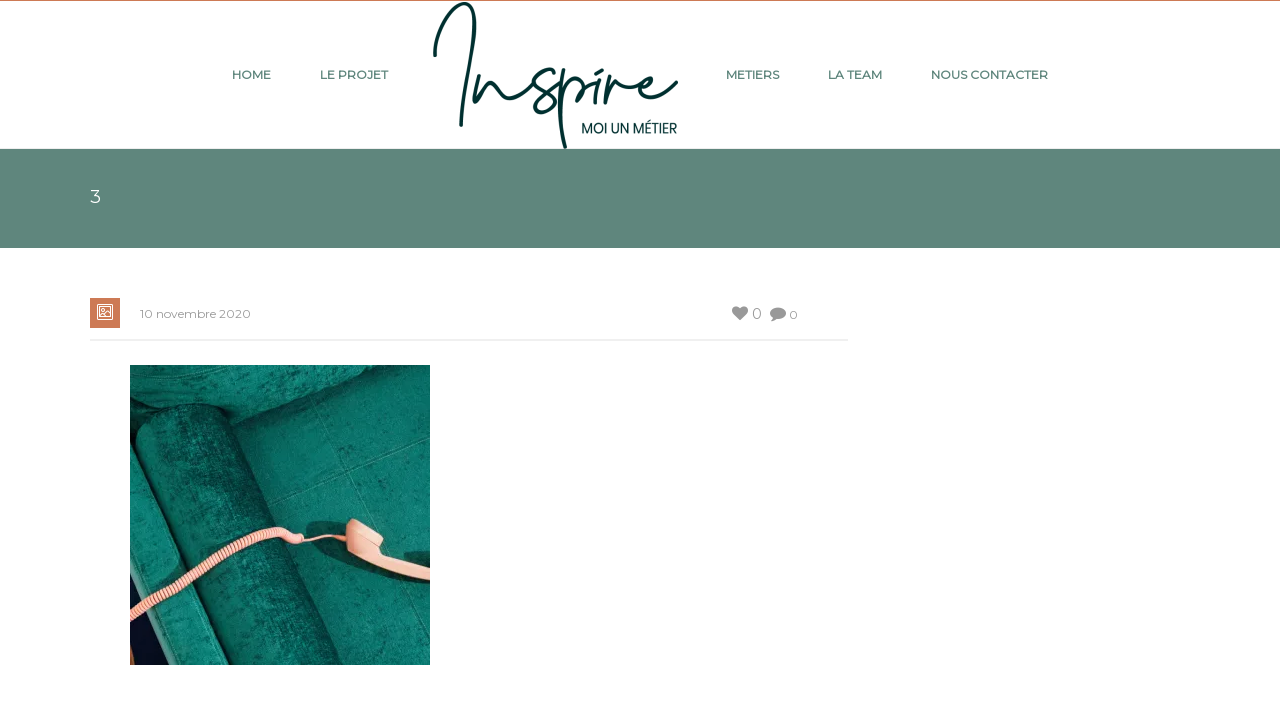

--- FILE ---
content_type: text/html; charset=UTF-8
request_url: https://inspiremoiunmetier.com/3/
body_size: 13120
content:
<!DOCTYPE html>
<html  xmlns="https://www.w3.org/1999/xhtml" lang="fr-FR">
    <head>
        <meta charset="UTF-8" />
        <meta name="viewport" content="width=device-width, initial-scale=1.0, minimum-scale=1.0, maximum-scale=1.0, user-scalable=0" />

        <!--[if IE]>
        <meta http-equiv="X-UA-Compatible" content="IE=edge,chrome=1" />
        <![endif]-->

        
        <title>
        3 - Home        </title>
                  <link rel="shortcut icon" href="https://inspiremoiunmetier.com/wp-content/uploads/2020/03/IMUM-logoB-300ppi.png"  />
        
        <link rel="alternate" type="application/rss+xml" title="Home RSS Feed" href="https://inspiremoiunmetier.com/feed/">
        <link rel="alternate" type="application/atom+xml" title="Home Atom Feed" href="https://inspiremoiunmetier.com/feed/atom/">
        <link rel="pingback" href="https://inspiremoiunmetier.com/xmlrpc.php">
         <!--[if lte IE 11]>
         <link rel='stylesheet' href='https://inspiremoiunmetier.com/wp-content/themes/ken/stylesheet/css/ie.css' />
         <![endif]-->

         <!--[if lte IE 9]>
         <script src="https://inspiremoiunmetier.com/wp-content/themes/ken/js/html5shiv.js" type="text/javascript"></script>
         <![endif]-->

         <!--[if lte IE 8]>
            <script type="text/javascript" src="https://inspiremoiunmetier.com/wp-content/themes/ken/js/respond.js"></script>
         <![endif]-->

        <script type="text/javascript" src="https://www.youtube.com/player_api"></script>
        <script type="text/javascript" src="https://f.vimeocdn.com/js/froogaloop2.min.js"></script>

         <script type="text/javascript">

          // Declare theme scripts namespace
          var ken = {};
          var php = {};

          var mk_theme_dir = "https://inspiremoiunmetier.com/wp-content/themes/ken",
          mk_captcha_url = "https://inspiremoiunmetier.com/wp-content/themes/ken/captcha/captcha.php",
          mk_captcha_check_url = "https://inspiremoiunmetier.com/wp-content/themes/ken/captcha/captcha-check.php",
          mk_theme_js_path = "https://inspiremoiunmetier.com/wp-content/themes/ken/js",
          mk_captcha_placeholder = "Enter Captcha",
          mk_captcha_invalid_txt = "Invalid. Try again.",
          mk_captcha_correct_txt = "Captcha correct.",
          mk_nav_res_width = 1140,
          mk_header_sticky = 1,
          mk_grid_width = 1140,
          mk_preloader_logo = "",
          mk_header_padding = 0,
          mk_accent_color = "#cd7a55",
          mk_squeeze_header = 1,
          mk_logo_height = 147,
          mk_preloader_txt_color = "#5f867d",
          mk_preloader_bg_color = "#ffffff";
          mk_preloader_bar_color = "#cd7a55",
          mk_no_more_posts = "No More Posts";
          mk_header_structure = "standard";
          mk_boxed_header = "1";

           var mk_header_trans_offset = 0;
                   </script>

    <script type="text/javascript">var ajaxurl = "https://inspiremoiunmetier.com/wp-admin/admin-ajax.php"</script>                        <script>
                            /* You can add more configuration options to webfontloader by previously defining the WebFontConfig with your options */
                            if ( typeof WebFontConfig === "undefined" ) {
                                WebFontConfig = new Object();
                            }
                            WebFontConfig['google'] = {families: ['Montserrat&subset=latin']};

                            (function() {
                                var wf = document.createElement( 'script' );
                                wf.src = 'https://ajax.googleapis.com/ajax/libs/webfont/1.5.3/webfont.js';
                                wf.type = 'text/javascript';
                                wf.async = 'true';
                                var s = document.getElementsByTagName( 'script' )[0];
                                s.parentNode.insertBefore( wf, s );
                            })();
                        </script>
                    <meta name='robots' content='index, follow, max-image-preview:large, max-snippet:-1, max-video-preview:-1' />

	<!-- This site is optimized with the Yoast SEO plugin v17.2.1 - https://yoast.com/wordpress/plugins/seo/ -->
	<link rel="canonical" href="https://inspiremoiunmetier.com/wp-content/uploads/2020/11/3.jpg" />
	<meta property="og:locale" content="fr_FR" />
	<meta property="og:type" content="article" />
	<meta property="og:title" content="3 - Home" />
	<meta property="og:url" content="https://inspiremoiunmetier.com/wp-content/uploads/2020/11/3.jpg" />
	<meta property="og:site_name" content="Home" />
	<meta property="article:publisher" content="https://www.facebook.com/inspiremoiunmetier/" />
	<meta property="og:image" content="https://i2.wp.com/inspiremoiunmetier.com/wp-content/uploads/2020/11/3.jpg?fit=1280%2C640&#038;ssl=1" />
	<meta property="og:image:width" content="1280" />
	<meta property="og:image:height" content="640" />
	<meta name="twitter:card" content="summary" />
	<meta name="twitter:site" content="@CamilleRimbault" />
	<script type="application/ld+json" class="yoast-schema-graph">{"@context":"https://schema.org","@graph":[{"@type":"WebSite","@id":"https://inspiremoiunmetier.com/#website","url":"https://inspiremoiunmetier.com/","name":"Home","description":"","potentialAction":[{"@type":"SearchAction","target":{"@type":"EntryPoint","urlTemplate":"https://inspiremoiunmetier.com/?s={search_term_string}"},"query-input":"required name=search_term_string"}],"inLanguage":"fr-FR"},{"@type":"WebPage","@id":"https://inspiremoiunmetier.com/wp-content/uploads/2020/11/3.jpg#webpage","url":"https://inspiremoiunmetier.com/wp-content/uploads/2020/11/3.jpg","name":"3 - Home","isPartOf":{"@id":"https://inspiremoiunmetier.com/#website"},"datePublished":"2020-11-10T13:36:43+00:00","dateModified":"2020-11-10T13:36:43+00:00","breadcrumb":{"@id":"https://inspiremoiunmetier.com/wp-content/uploads/2020/11/3.jpg#breadcrumb"},"inLanguage":"fr-FR","potentialAction":[{"@type":"ReadAction","target":["https://inspiremoiunmetier.com/wp-content/uploads/2020/11/3.jpg"]}]},{"@type":"BreadcrumbList","@id":"https://inspiremoiunmetier.com/wp-content/uploads/2020/11/3.jpg#breadcrumb","itemListElement":[{"@type":"ListItem","position":1,"name":"Accueil","item":"https://inspiremoiunmetier.com/"},{"@type":"ListItem","position":2,"name":"3"}]}]}</script>
	<!-- / Yoast SEO plugin. -->


<link rel='dns-prefetch' href='//s.w.org' />
<link rel='dns-prefetch' href='//v0.wordpress.com' />
<link rel='dns-prefetch' href='//i0.wp.com' />
<link rel='dns-prefetch' href='//i1.wp.com' />
<link rel='dns-prefetch' href='//i2.wp.com' />
<link rel="alternate" type="application/rss+xml" title="Home &raquo; Flux" href="https://inspiremoiunmetier.com/feed/" />
<link rel="alternate" type="application/rss+xml" title="Home &raquo; Flux des commentaires" href="https://inspiremoiunmetier.com/comments/feed/" />
<link rel="alternate" type="application/rss+xml" title="Home &raquo; 3 Flux des commentaires" href="https://inspiremoiunmetier.com/feed/?attachment_id=24360" />
		<!-- This site uses the Google Analytics by ExactMetrics plugin v7.1.0 - Using Analytics tracking - https://www.exactmetrics.com/ -->
							<script src="//www.googletagmanager.com/gtag/js?id=UA-93682629-1"  type="text/javascript" data-cfasync="false" async></script>
			<script type="text/javascript" data-cfasync="false">
				var em_version = '7.1.0';
				var em_track_user = true;
				var em_no_track_reason = '';
				
								var disableStrs = [
															'ga-disable-UA-93682629-1',
									];

				/* Function to detect opted out users */
				function __gtagTrackerIsOptedOut() {
					for ( var index = 0; index < disableStrs.length; index++ ) {
						if ( document.cookie.indexOf( disableStrs[ index ] + '=true' ) > -1 ) {
							return true;
						}
					}

					return false;
				}

				/* Disable tracking if the opt-out cookie exists. */
				if ( __gtagTrackerIsOptedOut() ) {
					for ( var index = 0; index < disableStrs.length; index++ ) {
						window[ disableStrs[ index ] ] = true;
					}
				}

				/* Opt-out function */
				function __gtagTrackerOptout() {
					for ( var index = 0; index < disableStrs.length; index++ ) {
						document.cookie = disableStrs[ index ] + '=true; expires=Thu, 31 Dec 2099 23:59:59 UTC; path=/';
						window[ disableStrs[ index ] ] = true;
					}
				}

				if ( 'undefined' === typeof gaOptout ) {
					function gaOptout() {
						__gtagTrackerOptout();
					}
				}
								window.dataLayer = window.dataLayer || [];

				window.ExactMetricsDualTracker = {
					helpers: {},
					trackers: {},
				};
				if ( em_track_user ) {
					function __gtagDataLayer() {
						dataLayer.push( arguments );
					}

					function __gtagTracker( type, name, parameters ) {
						if ( type === 'event' ) {
							
															parameters.send_to = exactmetrics_frontend.ua;
								__gtagDataLayer.apply( null, arguments );
													} else {
							__gtagDataLayer.apply( null, arguments );
						}
					}
					__gtagTracker( 'js', new Date() );
					__gtagTracker( 'set', {
						'developer_id.dNDMyYj' : true,
											} );
															__gtagTracker( 'config', 'UA-93682629-1', {"forceSSL":"true"} );
										window.gtag = __gtagTracker;										(
						function () {
							/* https://developers.google.com/analytics/devguides/collection/analyticsjs/ */
							/* ga and __gaTracker compatibility shim. */
							var noopfn = function () {
								return null;
							};
							var newtracker = function () {
								return new Tracker();
							};
							var Tracker = function () {
								return null;
							};
							var p = Tracker.prototype;
							p.get = noopfn;
							p.set = noopfn;
							p.send = function (){
								var args = Array.prototype.slice.call(arguments);
								args.unshift( 'send' );
								__gaTracker.apply(null, args);
							};
							var __gaTracker = function () {
								var len = arguments.length;
								if ( len === 0 ) {
									return;
								}
								var f = arguments[len - 1];
								if ( typeof f !== 'object' || f === null || typeof f.hitCallback !== 'function' ) {
									if ( 'send' === arguments[0] ) {
										var hitConverted, hitObject = false, action;
										if ( 'event' === arguments[1] ) {
											if ( 'undefined' !== typeof arguments[3] ) {
												hitObject = {
													'eventAction': arguments[3],
													'eventCategory': arguments[2],
													'eventLabel': arguments[4],
													'value': arguments[5] ? arguments[5] : 1,
												}
											}
										}
										if ( 'pageview' === arguments[1] ) {
											if ( 'undefined' !== typeof arguments[2] ) {
												hitObject = {
													'eventAction': 'page_view',
													'page_path' : arguments[2],
												}
											}
										}
										if ( typeof arguments[2] === 'object' ) {
											hitObject = arguments[2];
										}
										if ( typeof arguments[5] === 'object' ) {
											Object.assign( hitObject, arguments[5] );
										}
										if ( 'undefined' !== typeof arguments[1].hitType ) {
											hitObject = arguments[1];
											if ( 'pageview' === hitObject.hitType ) {
												hitObject.eventAction = 'page_view';
											}
										}
										if ( hitObject ) {
											action = 'timing' === arguments[1].hitType ? 'timing_complete' : hitObject.eventAction;
											hitConverted = mapArgs( hitObject );
											__gtagTracker( 'event', action, hitConverted );
										}
									}
									return;
								}

								function mapArgs( args ) {
									var arg, hit = {};
									var gaMap = {
										'eventCategory': 'event_category',
										'eventAction': 'event_action',
										'eventLabel': 'event_label',
										'eventValue': 'event_value',
										'nonInteraction': 'non_interaction',
										'timingCategory': 'event_category',
										'timingVar': 'name',
										'timingValue': 'value',
										'timingLabel': 'event_label',
										'page' : 'page_path',
										'location' : 'page_location',
										'title' : 'page_title',
									};
									for ( arg in args ) {
																				if ( ! ( ! args.hasOwnProperty(arg) || ! gaMap.hasOwnProperty(arg) ) ) {
											hit[gaMap[arg]] = args[arg];
										} else {
											hit[arg] = args[arg];
										}
									}
									return hit;
								}

								try {
									f.hitCallback();
								} catch ( ex ) {
								}
							};
							__gaTracker.create = newtracker;
							__gaTracker.getByName = newtracker;
							__gaTracker.getAll = function () {
								return [];
							};
							__gaTracker.remove = noopfn;
							__gaTracker.loaded = true;
							window['__gaTracker'] = __gaTracker;
						}
					)();
									} else {
										console.log( "" );
					( function () {
							function __gtagTracker() {
								return null;
							}
							window['__gtagTracker'] = __gtagTracker;
							window['gtag'] = __gtagTracker;
					} )();
									}
			</script>
				<!-- / Google Analytics by ExactMetrics -->
				<script type="text/javascript">
			window._wpemojiSettings = {"baseUrl":"https:\/\/s.w.org\/images\/core\/emoji\/13.1.0\/72x72\/","ext":".png","svgUrl":"https:\/\/s.w.org\/images\/core\/emoji\/13.1.0\/svg\/","svgExt":".svg","source":{"concatemoji":"https:\/\/inspiremoiunmetier.com\/wp-includes\/js\/wp-emoji-release.min.js"}};
			!function(e,a,t){var n,r,o,i=a.createElement("canvas"),p=i.getContext&&i.getContext("2d");function s(e,t){var a=String.fromCharCode;p.clearRect(0,0,i.width,i.height),p.fillText(a.apply(this,e),0,0);e=i.toDataURL();return p.clearRect(0,0,i.width,i.height),p.fillText(a.apply(this,t),0,0),e===i.toDataURL()}function c(e){var t=a.createElement("script");t.src=e,t.defer=t.type="text/javascript",a.getElementsByTagName("head")[0].appendChild(t)}for(o=Array("flag","emoji"),t.supports={everything:!0,everythingExceptFlag:!0},r=0;r<o.length;r++)t.supports[o[r]]=function(e){if(!p||!p.fillText)return!1;switch(p.textBaseline="top",p.font="600 32px Arial",e){case"flag":return s([127987,65039,8205,9895,65039],[127987,65039,8203,9895,65039])?!1:!s([55356,56826,55356,56819],[55356,56826,8203,55356,56819])&&!s([55356,57332,56128,56423,56128,56418,56128,56421,56128,56430,56128,56423,56128,56447],[55356,57332,8203,56128,56423,8203,56128,56418,8203,56128,56421,8203,56128,56430,8203,56128,56423,8203,56128,56447]);case"emoji":return!s([10084,65039,8205,55357,56613],[10084,65039,8203,55357,56613])}return!1}(o[r]),t.supports.everything=t.supports.everything&&t.supports[o[r]],"flag"!==o[r]&&(t.supports.everythingExceptFlag=t.supports.everythingExceptFlag&&t.supports[o[r]]);t.supports.everythingExceptFlag=t.supports.everythingExceptFlag&&!t.supports.flag,t.DOMReady=!1,t.readyCallback=function(){t.DOMReady=!0},t.supports.everything||(n=function(){t.readyCallback()},a.addEventListener?(a.addEventListener("DOMContentLoaded",n,!1),e.addEventListener("load",n,!1)):(e.attachEvent("onload",n),a.attachEvent("onreadystatechange",function(){"complete"===a.readyState&&t.readyCallback()})),(n=t.source||{}).concatemoji?c(n.concatemoji):n.wpemoji&&n.twemoji&&(c(n.twemoji),c(n.wpemoji)))}(window,document,window._wpemojiSettings);
		</script>
		<style type="text/css">
img.wp-smiley,
img.emoji {
	display: inline !important;
	border: none !important;
	box-shadow: none !important;
	height: 1em !important;
	width: 1em !important;
	margin: 0 .07em !important;
	vertical-align: -0.1em !important;
	background: none !important;
	padding: 0 !important;
}
</style>
	<link rel='stylesheet' id='theme-styles-css'  href='https://inspiremoiunmetier.com/wp-content/themes/ken/stylesheet/css/styles.min.css' type='text/css' media='all' />
<link rel='stylesheet' id='theme-icons-css'  href='https://inspiremoiunmetier.com/wp-content/themes/ken/stylesheet/css/theme-font-icons.min.css' type='text/css' media='all' />
<link rel='stylesheet' id='layerslider-css'  href='https://inspiremoiunmetier.com/wp-content/plugins/LayerSlider/static/layerslider/css/layerslider.css' type='text/css' media='all' />
<link rel='stylesheet' id='wp-block-library-css'  href='https://inspiremoiunmetier.com/wp-includes/css/dist/block-library/style.min.css' type='text/css' media='all' />
<style id='wp-block-library-inline-css' type='text/css'>
.has-text-align-justify{text-align:justify;}
</style>
<link rel='stylesheet' id='activecampaign-form-block-css'  href='https://inspiremoiunmetier.com/wp-content/plugins/activecampaign-subscription-forms/activecampaign-form-block/build/style-index.css' type='text/css' media='all' />
<link rel='stylesheet' id='mediaelement-css'  href='https://inspiremoiunmetier.com/wp-includes/js/mediaelement/mediaelementplayer-legacy.min.css' type='text/css' media='all' />
<link rel='stylesheet' id='wp-mediaelement-css'  href='https://inspiremoiunmetier.com/wp-includes/js/mediaelement/wp-mediaelement.min.css' type='text/css' media='all' />
<link rel='stylesheet' id='contact-form-7-css'  href='https://inspiremoiunmetier.com/wp-content/plugins/contact-form-7/includes/css/styles.css' type='text/css' media='all' />
<link rel='stylesheet' id='wpforms-full-css'  href='https://inspiremoiunmetier.com/wp-content/plugins/wpforms-lite/assets/css/wpforms-full.min.css' type='text/css' media='all' />
<link rel='stylesheet' id='b5d7163ed-css'  href='https://inspiremoiunmetier.com/wp-content/uploads/essential-addons-elementor/734e5f942.min.css' type='text/css' media='all' />
<link rel='stylesheet' id='cryout-serious-slider-style-css'  href='https://inspiremoiunmetier.com/wp-content/plugins/cryout-serious-slider/resources/style.css' type='text/css' media='all' />
<!--[if lt IE 9]>
<link rel='stylesheet' id='vc_lte_ie9-css'  href='https://inspiremoiunmetier.com/wp-content/plugins/js_composer_theme/assets/css/vc_lte_ie9.min.css' type='text/css' media='screen' />
<![endif]-->
<link rel='stylesheet' id='theme-options-css'  href='https://inspiremoiunmetier.com/wp-content/uploads/mk_assets/theme-options-production.css' type='text/css' media='all' />
<link rel='stylesheet' id='mk-style-css'  href='https://inspiremoiunmetier.com/wp-content/themes/ken/style.css' type='text/css' media='all' />
<link rel='stylesheet' id='theme-dynamic-styles-css'  href='https://inspiremoiunmetier.com/wp-content/themes/ken/custom.css' type='text/css' media='all' />
<style id='theme-dynamic-styles-inline-css' type='text/css'>
body,.theme-main-wrapper { background-color:#ffffff;background-repeat:repeat;background-position:right bottom;background-attachment:scroll; } .mk-header-toolbar{ background-color:#ffffff;background-repeat:repeat;background-position:center top;background-attachment:fixed; } #mk-header, .mk-secondary-header { background-color:#ffffff;background-repeat:repeat;background-position:center top;background-attachment:fixed; } .theme-main-wrapper:not(.vertical-header) #mk-header.transparent-header.light-header-skin, .theme-main-wrapper:not(.vertical-header) #mk-header.transparent-header.dark-header-skin{ border-top:none !important; background:transparent !important; } .theme-main-wrapper:not(.vertical-header) .sticky-header.sticky-header-padding { padding-top:147px; } .sticky-header-padding { background-color:#ffffff; } #mk-header.transparent-header-sticky, #mk-header.sticky-header:not(.transparent-header) { border-bottom:1px solid#eeeeee; } #mk-page-title { padding:40px 0; } #mk-page-title .mk-page-heading{ font-size:18px; color:#ffffff; ; ; } #mk-breadcrumbs { line-height:18px; } #mk-page-title .mk-page-title-bg { background-color:#5f867d;background-repeat:repeat;background-position:right bottom;; height:100%; width:100%; top:0; left:0; transform:translateZ(0); -webkit-transform:translateZ(0); } .page-master-holder { position:relative; } .background-img--page { background-color:#ffffff;background-repeat:repeat;background-position:right bottom; height:100%; width:100%; position:absolute; top:0; left:0; transform:translateZ(0); -webkit-transform:translateZ(0); z-index:-1; } #mk-footer{ background-color:#5f867d;background-repeat:repeat;background-position:center bottom;background-attachment:scroll; } @font-face { font-family:'ArtbeesWPTokens'; src:url('https://inspiremoiunmetier.com/wp-content/themes/ken/stylesheet/artbees-icons/ArtbeesWPTokens.eot'); src:url('https://inspiremoiunmetier.com/wp-content/themes/ken/stylesheet/artbees-icons/ArtbeesWPTokens.eot?#iefix') format('embedded-opentype'), url('https://inspiremoiunmetier.com/wp-content/themes/ken/stylesheet/artbees-icons/ArtbeesWPTokens.woff') format('woff'), url('https://inspiremoiunmetier.com/wp-content/themes/ken/stylesheet/artbees-icons/ArtbeesWPTokens.ttf') format('truetype'), url('https://inspiremoiunmetier.com/wp-content/themes/ken/stylesheet/artbees-icons/ArtbeesWPTokens.svg#ArtbeesWPTokens') format('svg'); font-weight:400; font-style:normal; } @font-face { font-family:'FontAwesome'; src:url('https://inspiremoiunmetier.com/wp-content/themes/ken/stylesheet/awesome-icons/fontawesome-webfont.eot?v=4.2'); src:url('https://inspiremoiunmetier.com/wp-content/themes/ken/stylesheet/awesome-icons/fontawesome-webfont.eot?#iefix&v=4.2') format('embedded-opentype'), url('https://inspiremoiunmetier.com/wp-content/themes/ken/stylesheet/awesome-icons/fontawesome-webfont.woff?v=4.2') format('woff'), url('https://inspiremoiunmetier.com/wp-content/themes/ken/stylesheet/awesome-icons/fontawesome-webfont.ttf?v=4.2') format('truetype'), url('https://inspiremoiunmetier.com/wp-content/themes/ken/stylesheet/awesome-icons/fontawesome-webfont.svg#FontAwesome') format('svg');; font-weight:normal; font-style:normal; } @font-face { font-family:'star'; src:url('https://inspiremoiunmetier.com/wp-content/themes/ken/stylesheet/woocommerce-fonts/star.eot'); src:url('../woocommerce-fonts/star.eot?#iefix') format('embedded-opentype'), url('../woocommerce-fonts/star.woff') format('woff'), url('../woocommerce-fonts/star.ttf') format('truetype'), url('../woocommerce-fonts/star.svg#star') format('svg'); font-weight:normal; font-style:normal; } @font-face { font-family:'WooCommerce'; src:url('https://inspiremoiunmetier.com/wp-content/themes/ken/stylesheet/woocommerce-fonts/WooCommerce.eot'); src:url('https://inspiremoiunmetier.com/wp-content/themes/ken/stylesheet/woocommerce-fonts/WooCommerce.eot?#iefix') format('embedded-opentype'), url('https://inspiremoiunmetier.com/wp-content/themes/ken/stylesheet/woocommerce-fonts/WooCommerce.woff') format('woff'), url('https://inspiremoiunmetier.com/wp-content/themes/ken/stylesheet/woocommerce-fonts/WooCommerce.ttf') format('truetype'), url('https://inspiremoiunmetier.com/wp-content/themes/ken/stylesheet/woocommerce-fonts/WooCommerce.svg#WooCommerce') format('svg'); font-weight:normal; font-style:normal; } @font-face { font-family:'Flaticon'; src:url('https://inspiremoiunmetier.com/wp-content/themes/ken/stylesheet/line-icon-set/flaticon.eot'); src:url('https://inspiremoiunmetier.com/wp-content/themes/ken/stylesheet/line-icon-set/flaticon.eot#iefix') format('embedded-opentype'), url('https://inspiremoiunmetier.com/wp-content/themes/ken/stylesheet/line-icon-set/flaticon.woff') format('woff'), url('https://inspiremoiunmetier.com/wp-content/themes/ken/stylesheet/line-icon-set/flaticon.ttf') format('truetype'), url('https://inspiremoiunmetier.com/wp-content/themes/ken/stylesheet/line-icon-set/flaticon.svg') format('svg'); font-weight:normal; font-style:normal; } @font-face { font-family:'Pe-icon-line'; src:url('https://inspiremoiunmetier.com/wp-content/themes/ken/stylesheet/pe-line-icons/Pe-icon-line.eot?lqevop'); src:url('https://inspiremoiunmetier.com/wp-content/themes/ken/stylesheet/pe-line-icons/Pe-icon-line.eot?#iefixlqevop') format('embedded-opentype'), url('https://inspiremoiunmetier.com/wp-content/themes/ken/stylesheet/pe-line-icons/Pe-icon-line.woff?lqevop') format('woff'), url('https://inspiremoiunmetier.com/wp-content/themes/ken/stylesheet/pe-line-icons/Pe-icon-line.ttf?lqevop') format('truetype'), url('https://inspiremoiunmetier.com/wp-content/themes/ken/stylesheet/pe-line-icons/Pe-icon-line.svg?lqevop#Pe-icon-line') format('svg'); font-weight:normal; font-style:normal; }
</style>
<link rel='stylesheet' id='jetpack_css-css'  href='https://inspiremoiunmetier.com/wp-content/plugins/jetpack/css/jetpack.css' type='text/css' media='all' />
<!--n2css--><script type='text/javascript' src='https://inspiremoiunmetier.com/wp-includes/js/jquery/jquery.min.js' id='jquery-core-js'></script>
<script type='text/javascript' src='https://inspiremoiunmetier.com/wp-includes/js/jquery/jquery-migrate.min.js' id='jquery-migrate-js'></script>
<script type='text/javascript' id='layerslider-greensock-js-extra'>
/* <![CDATA[ */
var LS_Meta = {"v":"6.9.2"};
/* ]]> */
</script>
<script type='text/javascript' src='https://inspiremoiunmetier.com/wp-content/plugins/LayerSlider/static/layerslider/js/greensock.js' id='layerslider-greensock-js'></script>
<script type='text/javascript' src='https://inspiremoiunmetier.com/wp-content/plugins/LayerSlider/static/layerslider/js/layerslider.kreaturamedia.jquery.js' id='layerslider-js'></script>
<script type='text/javascript' src='https://inspiremoiunmetier.com/wp-content/plugins/LayerSlider/static/layerslider/js/layerslider.transitions.js' id='layerslider-transitions-js'></script>
<script type='text/javascript' id='exactmetrics-frontend-script-js-extra'>
/* <![CDATA[ */
var exactmetrics_frontend = {"js_events_tracking":"true","download_extensions":"zip,mp3,mpeg,pdf,docx,pptx,xlsx,rar","inbound_paths":"[{\"path\":\"\\\/go\\\/\",\"label\":\"affiliate\"},{\"path\":\"\\\/recommend\\\/\",\"label\":\"affiliate\"}]","home_url":"https:\/\/inspiremoiunmetier.com","hash_tracking":"false","ua":"UA-93682629-1","v4_id":""};
/* ]]> */
</script>
<script type='text/javascript' src='https://inspiremoiunmetier.com/wp-content/plugins/google-analytics-dashboard-for-wp/assets/js/frontend-gtag.min.js' id='exactmetrics-frontend-script-js'></script>
<script type='text/javascript' src='https://inspiremoiunmetier.com/wp-content/plugins/cryout-serious-slider/resources/jquery.mobile.custom.min.js' id='cryout-serious-slider-jquerymobile-js'></script>
<script type='text/javascript' src='https://inspiremoiunmetier.com/wp-content/plugins/cryout-serious-slider/resources/slider.js' id='cryout-serious-slider-script-js'></script>
<meta name="generator" content="Powered by LayerSlider 6.9.2 - Multi-Purpose, Responsive, Parallax, Mobile-Friendly Slider Plugin for WordPress." />
<!-- LayerSlider updates and docs at: https://layerslider.kreaturamedia.com -->
<link rel="https://api.w.org/" href="https://inspiremoiunmetier.com/wp-json/" /><link rel="alternate" type="application/json" href="https://inspiremoiunmetier.com/wp-json/wp/v2/media/24360" /><link rel="EditURI" type="application/rsd+xml" title="RSD" href="https://inspiremoiunmetier.com/xmlrpc.php?rsd" />
<link rel="wlwmanifest" type="application/wlwmanifest+xml" href="https://inspiremoiunmetier.com/wp-includes/wlwmanifest.xml" /> 
<meta name="generator" content="WordPress 5.8.12" />
<link rel='shortlink' href='https://wp.me/a8vMNq-6kU' />
<link rel="alternate" type="application/json+oembed" href="https://inspiremoiunmetier.com/wp-json/oembed/1.0/embed?url=https%3A%2F%2Finspiremoiunmetier.com%2F3%2F" />
<link rel="alternate" type="text/xml+oembed" href="https://inspiremoiunmetier.com/wp-json/oembed/1.0/embed?url=https%3A%2F%2Finspiremoiunmetier.com%2F3%2F&#038;format=xml" />
<!-- Enter your scripts here --><style type='text/css'>img#wpstats{display:none}</style>
		<meta name="generator" content="ken 4.2" />
<style type="text/css" id="tve_global_variables">:root{}</style><style type="text/css">.recentcomments a{display:inline !important;padding:0 !important;margin:0 !important;}</style><style type="text/css">.recentcomments a{display:inline !important;padding:0 !important;margin:0 !important;}</style><meta name="generator" content="Powered by WPBakery Page Builder - drag and drop page builder for WordPress."/>
<style type="text/css" id="thrive-default-styles"></style><noscript><style> .wpb_animate_when_almost_visible { opacity: 1; }</style></noscript>    </head>


<body class="attachment attachment-template-default single single-attachment postid-24360 attachmentid-24360 attachment-jpeg wpb-js-composer js-comp-ver-6.0.5 vc_responsive elementor-default elementor-kit-24220" itemscope="itemscope" itemtype="https://schema.org/WebPage" >
  


<div class="theme-main-wrapper ">

<div id="mk-boxed-layout" class="mk-full-enabled ">


<header id="mk-header" class=" sticky-header  boxed-header header-align-center header-structure-standard put-header-top theme-main-header mk-header-module" data-header-style="" data-header-structure="standard" data-transparent-skin="" data-height="147" data-sticky-height="98" role="banner" itemscope="itemscope" itemtype="https://schema.org/WPHeader" >

<div class="mk-grid"><nav id="mk-main-navigation" role="navigation" itemscope="itemscope" itemtype="https://schema.org/SiteNavigationElement" ><ul id="menu-main-navigation" class="main-navigation-ul"><li class="responsive-nav-link">
			<div class="mk-burger-icon">
	              <div class="burger-icon-1"></div>
	              <div class="burger-icon-2"></div>
	              <div class="burger-icon-3"></div>
            	</div>
		</li><li class="mk-header-logo mobile-menu-exists "><a href="https://inspiremoiunmetier.com/" title="Home"><img alt="Home" class="mk-dark-logo" src="https://inspiremoiunmetier.com/wp-content/uploads/2020/03/IMUM-logo-AetB-e1583103102515.png" data-retina-src="" /><img alt="Home" class="mk-mobile-logo" src="https://inspiremoiunmetier.com/wp-content/uploads/2020/03/IMUM-logo-AetB-e1585065045425.png" data-retina-src="" /></a></li><li id="menu-item-24491" class="menu-item menu-item-type-post_type menu-item-object-page menu-item-home no-mega-menu"><a class="menu-item-link"  href="https://inspiremoiunmetier.com/">Home</a></li>
<li id="menu-item-24172" class="menu-item menu-item-type-post_type menu-item-object-page no-mega-menu"><a class="menu-item-link"  href="https://inspiremoiunmetier.com/le-projet/">LE PROJET</a></li>
<li id="menu-item-21770" class="menu-item menu-item-type-custom menu-item-object-custom menu-item-has-children no-mega-menu"><a class="menu-item-link"  href="#">METIERS</a>
<ul style="" class="sub-menu ">
	<li id="menu-item-24165" class="menu-item menu-item-type-post_type menu-item-object-page"><a class="menu-item-link"  href="https://inspiremoiunmetier.com/articles/">Articles</a></li>
	<li id="menu-item-24142" class="menu-item menu-item-type-post_type menu-item-object-page"><a class="menu-item-link"  href="https://inspiremoiunmetier.com/interviews/">Interviews</a></li>
	<li id="menu-item-24143" class="menu-item menu-item-type-post_type menu-item-object-page"><a class="menu-item-link"  href="https://inspiremoiunmetier.com/podcast/">Podcast</a></li>
</ul>
</li>
<li id="menu-item-23965" class="menu-item menu-item-type-post_type menu-item-object-page no-mega-menu"><a class="menu-item-link"  href="https://inspiremoiunmetier.com/la-team/">LA TEAM</a></li>
<li id="menu-item-24307" class="menu-item menu-item-type-post_type menu-item-object-page no-mega-menu"><a class="menu-item-link"  href="https://inspiremoiunmetier.com/nous-contacter/">NOUS CONTACTER</a></li>
</ul></nav></div>

</header>


<div class="responsive-nav-container"></div>


<div class="sticky-header-padding  sticky-header "></div>


<section id="mk-page-title" class="left-align" data-intro="" data-fullHeight=""><div class="mk-page-title-bg"></div><div class="mk-effect-gradient-layer"></div><div class="mk-grid"><h1 class="mk-page-heading">3</h1><div class="clearboth"></div></div></section>

<div id="theme-page" class="mk-blog-single page-master-holder">
		<div class="mk-main-wrapper-holder">
	<div class="background-img background-img--page"></div>
	<div class="theme-page-wrapper right-layout mk-grid vc_row-fluid ">
			<div class="theme-content " id="blog-entry-24360" class="post-24360 attachment type-attachment status-inherit hentry" itemprop="mainContentOfPage">
		
					
				 	

 					<div class="entry-meta">
				<div class="item-holder">
					<time class="mk-post-date" datetime="2020-11-10" itemprop="datePublished" pubdate>
						<a href="https://inspiremoiunmetier.com/2020/11/">10 novembre 2020</a>
					</time>
					<div class="blog-categories"></div>
					<a href="#comments" class="blog-comments"><i class="mk-icon-comment"></i><span> 0</span></a>
					<div class="mk-love-holder"><span class="mk-love-this " id="mk-love-24360"><i class="mk-icon-heart"></i> <span class="mk-love-count">0</span></span></div>
					<span class="single-type-icon"><i class="mk-post-type-icon-image"></i></span>
					<div class="clearboth"></div>
				</div>
			</div>
				

		<div class="single-content">
			<p class="attachment"><a href='https://i2.wp.com/inspiremoiunmetier.com/wp-content/uploads/2020/11/3.jpg?ssl=1'><img width="300" height="300" src="https://i2.wp.com/inspiremoiunmetier.com/wp-content/uploads/2020/11/3.jpg?fit=300%2C300&amp;ssl=1" class="attachment-medium size-medium" alt="" loading="lazy" srcset="https://i2.wp.com/inspiremoiunmetier.com/wp-content/uploads/2020/11/3.jpg?resize=300%2C300&amp;ssl=1 300w, https://i2.wp.com/inspiremoiunmetier.com/wp-content/uploads/2020/11/3.jpg?resize=1024%2C1024&amp;ssl=1 1024w, https://i2.wp.com/inspiremoiunmetier.com/wp-content/uploads/2020/11/3.jpg?resize=150%2C150&amp;ssl=1 150w, https://i2.wp.com/inspiremoiunmetier.com/wp-content/uploads/2020/11/3.jpg?resize=1536%2C1536&amp;ssl=1 1536w, https://i2.wp.com/inspiremoiunmetier.com/wp-content/uploads/2020/11/3.jpg?resize=2048%2C2048&amp;ssl=1 2048w, https://i2.wp.com/inspiremoiunmetier.com/wp-content/uploads/2020/11/3.jpg?zoom=2&amp;resize=300%2C300&amp;ssl=1 600w, https://i2.wp.com/inspiremoiunmetier.com/wp-content/uploads/2020/11/3.jpg?zoom=3&amp;resize=300%2C300&amp;ssl=1 900w" sizes="(max-width: 300px) 100vw, 300px" /></a></p>
		</div>


		

		<nav class="mk-next-prev">
			<a href="https://inspiremoiunmetier.com/3/" rel="prev"><i class="mk-theme-icon-prev-big"></i></a>		    		   <div class="clearboth"></div>
		</nav>


		<div class="single-post-tags">
					</div>


				<ul class="single-social-share">
			<li><a class="facebook-share" data-title="3" data-url="https://inspiremoiunmetier.com/3/" href="#"><i class="mk-icon-facebook"></i></a></li>
			<li><a class="twitter-share" data-title="3" data-url="https://inspiremoiunmetier.com/3/" href="#"><i class="mk-icon-twitter"></i></a></li>
			<li><a class="googleplus-share" data-title="3" data-url="https://inspiremoiunmetier.com/3/" href="#"><i class="mk-icon-google-plus"></i></a></li>
			<li><a class="linkedin-share" data-title="3" data-url="https://inspiremoiunmetier.com/3/" href="#"><i class="mk-icon-linkedin"></i></a></li>
			<li><a class="pinterest-share" data-image="https://i2.wp.com/inspiremoiunmetier.com/wp-content/uploads/2020/11/3.jpg?fit=1280%2C640&ssl=1" data-title="3" data-url="https://inspiremoiunmetier.com/3/" href="#"><i class="mk-icon-pinterest"></i></a></li>
		</ul>
		

		<div class="clearboth"></div>
				<div class="about-author-wrapper" itemprop="author" itemscope="itemscope" itemtype="https://schema.org/Person" >
			<div class="item-holder">
				<div class="avatar-box"><img alt='Camille Rimbault' src='https://secure.gravatar.com/avatar/2516a5ddc67b5d5b97e5f2ccac2fa22f?s=150&#038;d=identicon&#038;r=g' srcset='https://secure.gravatar.com/avatar/2516a5ddc67b5d5b97e5f2ccac2fa22f?s=300&#038;d=identicon&#038;r=g 2x' class='avatar avatar-150 photo' height='150' width='150' loading='lazy'/></div>

				<div class="about-author-inner">
					<a class="author-name mk-skin-color" href="https://inspiremoiunmetier.com/author/admin4879/">Camille Rimbault</a>
					<div class="author-desc"></div>
				</div>
			<div class="clearboth"></div>
			</div>
		</div>
		


<section class="blog-similar-posts"><div class="single-post-fancy-title"><span>Related Posts</span></div><ul class="three-column"><li><div class="item-holder"><a class="mk-similiar-thumbnail" href="https://inspiremoiunmetier.com/angelina-danseuse-et-sophrologue/" title="Angelina &#8211; Danseuse et Sophrologue"><i class="mk-icon-plus post-hover-icon"></i><div class="hover-overlay"></div></a><a href="https://inspiremoiunmetier.com/angelina-danseuse-et-sophrologue/" class="mk-similiar-title">Angelina &#8211; Danseuse et Sophrologue</a></div></li><li><div class="item-holder"><a class="mk-similiar-thumbnail" href="https://inspiremoiunmetier.com/melodie-monitrice-dequitation-pour-enfants-handicapes/" title="Mélodie &#8211; Monitrice d&rsquo;équitation pour enfants handicapés"><i class="mk-icon-plus post-hover-icon"></i><div class="hover-overlay"></div></a><a href="https://inspiremoiunmetier.com/melodie-monitrice-dequitation-pour-enfants-handicapes/" class="mk-similiar-title">Mélodie &#8211; Monitrice d&rsquo;équitation pour enfants handicapés</a></div></li><li><div class="item-holder"><a class="mk-similiar-thumbnail" href="https://inspiremoiunmetier.com/mathieu-macon-carreleur/" title="Mathieu &#8211; Maçon Carreleur"><i class="mk-icon-plus post-hover-icon"></i><div class="hover-overlay"></div></a><a href="https://inspiremoiunmetier.com/mathieu-macon-carreleur/" class="mk-similiar-title">Mathieu &#8211; Maçon Carreleur</a></div></li></ul><div class="clearboth"></div></section>
<section id="comments">

 
	
		<div id="respond" class="comment-respond">
		<h3 id="reply-title" class="comment-reply-title"><div class="single-post-fancy-title"><span>Leave a Comment</span></div> <small><a rel="nofollow" id="cancel-comment-reply-link" href="/3/#respond" style="display:none;">Annuler la réponse</a></small></h3><form action="https://inspiremoiunmetier.com/wp-comments-post.php" method="post" id="commentform" class="comment-form"><div class="comment-textarea"><textarea placeholder="LEAVE YOUR COMMENT" class="textarea" name="comment" rows="8" id="comment" tabindex="58"></textarea></div><div class="comment-form-name comment-form-row"><i class="mk-icon-user"></i><input type="text" name="author" class="text-input" id="author" tabindex="54" placeholder="FULL NAME"  /></div>
<div class="comment-form-email comment-form-row"><i class="mk-icon-envelope-o"></i><input type="text" name="email" class="text-input" id="email" tabindex="56" placeholder="EMAIL ADDRESS" /></div>
<div class="comment-form-website comment-form-row"><i class="mk-icon-globe"></i><input type="text" name="url" class="text-input" id="url" tabindex="57" placeholder="WEBSITE" /></div>
<p class="comment-form-cookies-consent"><input id="wp-comment-cookies-consent" name="wp-comment-cookies-consent" type="checkbox" value="yes" /> <label for="wp-comment-cookies-consent">Enregistrer mon nom, mon e-mail et mon site dans le navigateur pour mon prochain commentaire.</label></p>
<p class="comment-subscription-form"><input type="checkbox" name="subscribe_blog" id="subscribe_blog" value="subscribe" style="width: auto; -moz-appearance: checkbox; -webkit-appearance: checkbox;" /> <label class="subscribe-label" id="subscribe-blog-label" for="subscribe_blog">Prévenez-moi de tous les nouveaux articles par e-mail.</label></p><p class="form-submit"><input name="submit" type="submit" id="submit" class="submit" value="POST COMMENT" /> <input type='hidden' name='comment_post_ID' value='24360' id='comment_post_ID' />
<input type='hidden' name='comment_parent' id='comment_parent' value='0' />
</p><p style="display: none;"><input type="hidden" id="akismet_comment_nonce" name="akismet_comment_nonce" value="f433debf7e" /></p><p style="display: none !important;"><label>&#916;<textarea name="ak_hp_textarea" cols="45" rows="8" maxlength="100"></textarea></label><input type="hidden" id="ak_js" name="ak_js" value="231"/><script>document.getElementById( "ak_js" ).setAttribute( "value", ( new Date() ).getTime() );</script></p></form>	</div><!-- #respond -->
	


</section>


</div>


<aside id="mk-sidebar" class="mk-builtin" role="complementary" itemscope="itemscope" itemtype="https://schema.org/WPSideBar" >
    <div class="sidebar-wrapper">
	        </div>
</aside>
<div class="clearboth"></div>
</div>
</div>
</div>

<div id="sub-footer">
			<div class="item-holder">
		
    	<span class="mk-footer-copyright"></span>

    	<ul class="mk-footer-social"><li><a target="_blank" href="https://www.facebook.com/inspiremoiunmetier/"><i class="mk-icon-facebook"></i></a></li><li><a target="_blank" href="https://www.instagram.com/inspiremoiunmetier/"><i class="mk-icon-instagram"></i></a></li><li><a target="_blank" href="https://www.youtube.com/channel/UCi7mDNo51860EzRl7-9DBLw/featured"><i class="mk-icon-youtube"></i></a></li></ul>    	
		</div>
		<div class="clearboth"></div>

</div>

</section>





</div><!-- End boxed layout -->
<a href="#" class="mk-go-top"><i class="mk-icon-angle-up"></i></a>
</div><!-- End Theme main Wrapper -->





<style type='text/css'></style><!-- Enter your scripts here --><script type="text/javascript">  
    php = {
        hasAdminbar: false,
        json: ([{"name":"theme_header","params":{"stickyHeight":98}}] != null) ? [{"name":"theme_header","params":{"stickyHeight":98}}] : "",
        styles:  ''
      };
      
    var styleTag = document.createElement("style"),
      head = document.getElementsByTagName("head")[0];

    styleTag.type = "text/css";
    styleTag.innerHTML = php.styles;
    head.appendChild(styleTag);
    </script><script type='text/javascript'>/**
 * Displays toast message from storage, it is used when the user is redirected after login
 */
if ( window.sessionStorage ) {
	window.addEventListener( 'load', function () {
		var message = sessionStorage.getItem( 'tcb_toast_message' );

		if ( message ) {
			tcbToast( sessionStorage.getItem( 'tcb_toast_message' ), false );
			sessionStorage.removeItem( 'tcb_toast_message' );
		}
	} );
}

/**
 * Displays toast message
 */
function tcbToast( message, error, callback ) {
	/* Also allow "message" objects */
	if ( typeof message !== 'string' ) {
		message = message.message || message.error || message.success;
	}
	if ( ! error ) {
		error = false;
	}

	let _icon = 'checkmark',
		_extra_class = '';
	if ( error ) {
		_icon = 'cross';
		_extra_class = ' tve-toast-error';
	}

	jQuery( 'body' ).slideDown( 'fast', function () {
		jQuery( 'body' ).prepend( '<div class="tvd-toast tve-fe-message"><div class="tve-toast-message"><div class="tve-toast-icon-container' + _extra_class + '"><span class="tve_tick thrv-svg-icon"><svg xmlns="http://www.w3.org/2000/svg" class="tcb-checkmark" style="width: 100%; height: 1em; stroke-width: 0; fill: #ffffff; stroke: #ffffff;" viewBox="0 0 32 32"><path d="M27 4l-15 15-7-7-5 5 12 12 20-20z"></path></svg></span></div><div class="tve-toast-message-container">' + message + '</div></div></div>' );
	} );

	setTimeout( function () {
		jQuery( '.tvd-toast' ).hide();

		if ( typeof callback === 'function' ) {
			callback();
		}

	}, 3000 );
}
</script><script type='text/javascript' src='https://inspiremoiunmetier.com/wp-includes/js/jquery/ui/core.min.js' id='jquery-ui-core-js'></script>
<script type='text/javascript' src='https://inspiremoiunmetier.com/wp-includes/js/jquery/ui/tabs.min.js' id='jquery-ui-tabs-js'></script>
<script type='text/javascript' src='https://inspiremoiunmetier.com/wp-content/themes/ken/js/skrollr-min.js' id='skrollr-js'></script>
<script type='text/javascript' src='https://inspiremoiunmetier.com/wp-content/themes/ken/js/jquery.nicescroll.js' id='smoothScroll-js'></script>
<script type='text/javascript' src='https://inspiremoiunmetier.com/wp-content/themes/ken/js/SmoothScroll.js' id='SmoothScroll-js'></script>
<script type='text/javascript' src='https://inspiremoiunmetier.com/wp-content/themes/ken/js/plugins.js' id='theme-plugins-js'></script>
<script type='text/javascript' id='theme-scripts-js-extra'>
/* <![CDATA[ */
var ajax_login_object = {"ajaxurl":"https:\/\/inspiremoiunmetier.com\/wp-admin\/admin-ajax.php","redirecturl":"https:\/\/inspiremoiunmetier.com","loadingmessage":"Sending user info, please wait..."};
/* ]]> */
</script>
<script type='text/javascript' src='https://inspiremoiunmetier.com/wp-content/themes/ken/js/theme-scripts.js' id='theme-scripts-js'></script>
<script type='text/javascript' src='https://inspiremoiunmetier.com/wp-content/themes/ken/custom.js' id='custom-js-js'></script>
<script type='text/javascript' src='https://inspiremoiunmetier.com/wp-includes/js/comment-reply.min.js' id='comment-reply-js'></script>
<script type='text/javascript' src='https://inspiremoiunmetier.com/wp-content/plugins/jetpack/_inc/build/photon/photon.min.js' id='jetpack-photon-js'></script>
<script type='text/javascript' id='site_tracking-js-extra'>
/* <![CDATA[ */
var php_data = {"ac_settings":{"tracking_actid":1000016528,"site_tracking_default":1,"site_tracking":1},"user_email":""};
/* ]]> */
</script>
<script type='text/javascript' src='https://inspiremoiunmetier.com/wp-content/plugins/activecampaign-subscription-forms/site_tracking.js' id='site_tracking-js'></script>
<script type='text/javascript' src='https://inspiremoiunmetier.com/wp-includes/js/dist/vendor/regenerator-runtime.min.js' id='regenerator-runtime-js'></script>
<script type='text/javascript' src='https://inspiremoiunmetier.com/wp-includes/js/dist/vendor/wp-polyfill.min.js' id='wp-polyfill-js'></script>
<script type='text/javascript' id='contact-form-7-js-extra'>
/* <![CDATA[ */
var wpcf7 = {"api":{"root":"https:\/\/inspiremoiunmetier.com\/wp-json\/","namespace":"contact-form-7\/v1"}};
/* ]]> */
</script>
<script type='text/javascript' src='https://inspiremoiunmetier.com/wp-content/plugins/contact-form-7/includes/js/index.js' id='contact-form-7-js'></script>
<script type='text/javascript' id='b5d7163ed-js-extra'>
/* <![CDATA[ */
var localize = {"ajaxurl":"https:\/\/inspiremoiunmetier.com\/wp-admin\/admin-ajax.php","nonce":"fa81ea1085","i18n":{"added":"Added ","compare":"Compare","loading":"Loading..."}};
/* ]]> */
</script>
<script type='text/javascript' src='https://inspiremoiunmetier.com/wp-content/uploads/essential-addons-elementor/734e5f942.min.js' id='b5d7163ed-js'></script>
<script type='text/javascript' src='https://inspiremoiunmetier.com/wp-includes/js/jquery/ui/menu.min.js' id='jquery-ui-menu-js'></script>
<script type='text/javascript' src='https://inspiremoiunmetier.com/wp-includes/js/dist/dom-ready.min.js' id='wp-dom-ready-js'></script>
<script type='text/javascript' src='https://inspiremoiunmetier.com/wp-includes/js/dist/hooks.min.js' id='wp-hooks-js'></script>
<script type='text/javascript' src='https://inspiremoiunmetier.com/wp-includes/js/dist/i18n.min.js' id='wp-i18n-js'></script>
<script type='text/javascript' id='wp-i18n-js-after'>
wp.i18n.setLocaleData( { 'text direction\u0004ltr': [ 'ltr' ] } );
</script>
<script type='text/javascript' id='wp-a11y-js-translations'>
( function( domain, translations ) {
	var localeData = translations.locale_data[ domain ] || translations.locale_data.messages;
	localeData[""].domain = domain;
	wp.i18n.setLocaleData( localeData, domain );
} )( "default", {"translation-revision-date":"2022-10-31 12:56:43+0000","generator":"GlotPress\/4.0.1","domain":"messages","locale_data":{"messages":{"":{"domain":"messages","plural-forms":"nplurals=2; plural=n > 1;","lang":"fr"},"Notifications":["Notifications"]}},"comment":{"reference":"wp-includes\/js\/dist\/a11y.js"}} );
</script>
<script type='text/javascript' src='https://inspiremoiunmetier.com/wp-includes/js/dist/a11y.min.js' id='wp-a11y-js'></script>
<script type='text/javascript' id='jquery-ui-autocomplete-js-extra'>
/* <![CDATA[ */
var uiAutocompleteL10n = {"noResults":"Aucun r\u00e9sultat.","oneResult":"Un r\u00e9sultat trouv\u00e9. Utilisez les fl\u00e8ches haut et bas du clavier pour les parcourir.","manyResults":"%d r\u00e9sultats trouv\u00e9s. Utilisez les fl\u00e8ches haut et bas du clavier pour les parcourir.","itemSelected":"\u00c9l\u00e9ment s\u00e9lectionn\u00e9."};
/* ]]> */
</script>
<script type='text/javascript' src='https://inspiremoiunmetier.com/wp-includes/js/jquery/ui/autocomplete.min.js' id='jquery-ui-autocomplete-js'></script>
<script type='text/javascript' id='tve-dash-frontend-js-extra'>
/* <![CDATA[ */
var tve_dash_front = {"ajaxurl":"https:\/\/inspiremoiunmetier.com\/wp-admin\/admin-ajax.php","force_ajax_send":"1","is_crawler":"","recaptcha":[]};
/* ]]> */
</script>
<script type='text/javascript' src='https://inspiremoiunmetier.com/wp-content/plugins/thrive-leads/thrive-dashboard/js/dist/frontend.min.js' id='tve-dash-frontend-js'></script>
<script type='text/javascript' src='https://inspiremoiunmetier.com/wp-includes/js/wp-embed.min.js' id='wp-embed-js'></script>
<script type="text/javascript">var tcb_post_lists=JSON.parse('[]');</script><script type="text/javascript">/*<![CDATA[*/if ( !window.TL_Const ) {var TL_Const={"security":"3ccaa851c5","ajax_url":"https:\/\/inspiremoiunmetier.com\/wp-admin\/admin-ajax.php","forms":[],"action_conversion":"tve_leads_ajax_conversion","action_impression":"tve_leads_ajax_impression","ajax_load":0,"custom_post_data":[],"current_screen":{"screen_type":5,"screen_id":24360},"ignored_fields":["email","_captcha_size","_captcha_theme","_captcha_type","_submit_option","_use_captcha","g-recaptcha-response","__tcb_lg_fc","__tcb_lg_msg","_state","_form_type","_error_message_option","_back_url","_submit_option","url","_asset_group","_asset_option","mailchimp_optin","tcb_token","tve_labels","tve_mapping","_api_custom_fields","_sendParams","_autofill"]};} else {ThriveGlobal.$j.extend(true, TL_Const, {"security":"3ccaa851c5","ajax_url":"https:\/\/inspiremoiunmetier.com\/wp-admin\/admin-ajax.php","forms":[],"action_conversion":"tve_leads_ajax_conversion","action_impression":"tve_leads_ajax_impression","ajax_load":0,"custom_post_data":[],"current_screen":{"screen_type":5,"screen_id":24360},"ignored_fields":["email","_captcha_size","_captcha_theme","_captcha_type","_submit_option","_use_captcha","g-recaptcha-response","__tcb_lg_fc","__tcb_lg_msg","_state","_form_type","_error_message_option","_back_url","_submit_option","url","_asset_group","_asset_option","mailchimp_optin","tcb_token","tve_labels","tve_mapping","_api_custom_fields","_sendParams","_autofill"]})} /*]]> */</script><script src='https://stats.wp.com/e-202604.js' defer></script>
<script>
	_stq = window._stq || [];
	_stq.push([ 'view', {v:'ext',j:'1:10.1.2',blog:'125786432',post:'24360',tz:'1',srv:'inspiremoiunmetier.com'} ]);
	_stq.push([ 'clickTrackerInit', '125786432', '24360' ]);
</script>
	<script type="text/javascript">
	                    jQuery(document).ready(function(){

});                	</script>



<script>
    // Run this very early after DOM is ready 
    (function ($) {
        // Prevent browser native behaviour of jumping to anchor
        // while preserving support for current links (shared across net or internally on page)
        var loc = window.location,
            hash = loc.hash;

        // Detect hashlink and change it's name with !loading appendix
        if(hash.length && hash.substring(1).length) {
            var $topLevelSections = $('.vc_row, .mk-page-section, #comments');
            var $section = $topLevelSections.filter( '#' + hash.substring(1) );
            // We smooth scroll only to page section and rows where we define our anchors.
            // This should prevent conflict with third party plugins relying on hash
            if( ! $section.length )  return;
            // Mutate hash for some good reason - crazy jumps of browser. We want really smooth scroll on load
            // Discard loading state if it already exists in url (multiple refresh)
            hash = hash.replace( '!loading', '' );
            var newUrl = hash + '!loading';
            loc.hash = newUrl;
        }
    }(jQuery));
</script>

</body>
</html>


--- FILE ---
content_type: application/javascript
request_url: https://prism.app-us1.com/?a=1000016528&u=https%3A%2F%2Finspiremoiunmetier.com%2F3%2F
body_size: 124
content:
window.visitorGlobalObject=window.visitorGlobalObject||window.prismGlobalObject;window.visitorGlobalObject.setVisitorId('441eca19-1f72-445f-b61d-eeaa71179912', '1000016528');window.visitorGlobalObject.setWhitelistedServices('tracking', '1000016528');